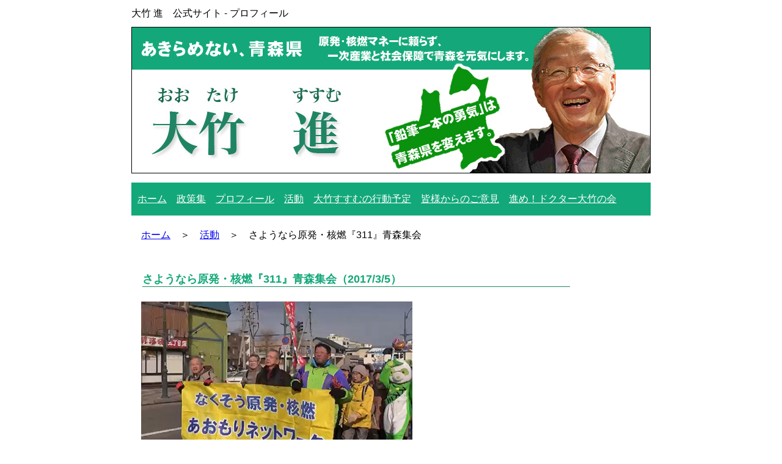

--- FILE ---
content_type: text/html
request_url: http://otake-susumu.jp/katsudou/k-48.html
body_size: 3656
content:
<!DOCTYPE html PUBLIC "-//W3C//DTD XHTML 1.0 Transitional//EN" "http://www.w3.org/TR/xhtml1/DTD/xhtml1-transitional.dtd">
<html xmlns="http://www.w3.org/1999/xhtml">
<head>
<meta http-equiv="Content-Type" content="text/html; charset=utf-8" />
<title>大竹進　公式サイト</title>
<link href="../style01.css" rel="stylesheet" type="text/css" />
<meta name="Keywords" content="地域医療構想" />
</head>

<body>
<div id="wrapper">
  <div id="o-s">
    <p>大竹 進　公式サイト - プロフィール</p>
  </div>
  <div id="header">
    <a href="../index.html"><h1><img src="../img/top01.jpg" width="850" height="240" border="0" title="原発・核燃マネーに頼らず、一次産業と社会保障で青森を元気にします。 - 大竹進　公式サイト" /></h1></a>
  </div>
  <div id="navi"><a href="../index.html">ホーム</a>　<a href="../seisaku-syuu.html">政策集</a>　<a href="../profile.html">プロフィール</a>　<a href="../katsudou.html">活動</a>　<a href="../schedule.html">大竹すすむの行動予定</a>　<a href="../goiken.html">皆様からのご意見</a>　<a href="http://www.susume-dr-otake.jp/" target="_blank">進め！ドクター大竹の会</a></div>
  <div id="main">
    <p class="pan01"><a href="../index.html">ホーム</a>　＞　<a href="../katsudou.html">活動</a>　＞　さようなら原発・核燃『311』青森集会</p>
    <p>&nbsp;</p>
    <p>&nbsp;</p>
    <p class="title-text01">さようなら原発・核燃『311』青森集会（2017/3/5）</p>
<p>&nbsp;</p>
<table border="0" cellpadding="0" cellspacing="0" class="text02">
  <tr>
    <td width="360"><img src="img/k-48-01.jpg" width="444" height="250" /></td>
    </tr>
  <tr>
    <td><p>&nbsp;</p></td>
    </tr>
  <tr>
    <td><img src="img/k-48-02.jpg" width="444" height="250" /></td>
    </tr>
  <tr>
    <td><p>&nbsp;</p>
      <p><img src="img/k-48-03.jpg" width="375" height="250" /></p></td>
  </tr>
  <tr>
    <td>　　　　　閉会の挨拶をする大竹進氏</td>
  </tr>
</table>
<p>&nbsp;</p>
<p class="text02">　2017年3月5日 12:30より、「なくそう原発・核燃、あおもりネットワーク」主催の「さようなら原発・核燃『311』青森集会」が青森市文化会館で開催され、800人が会場に詰めかけました。河合弘之弁護士による講演や福島県大熊町の木幡ますみ町議の報告、青森県内各地からの報告などがありました。アピール文の採択後、共同代表の大竹進氏が閉会の挨拶を行い、「保安規定違反だらけの無責任な日本原燃に、危険な再処理を任せるわけにはいかない。核燃サイクルを阻止するまで、諦めずに頑張ろう」と挨拶しました。</p>
<p class="text02">　その後、市の繁華街を通り、青森県庁までデモ行進を行いました。</p>
<p class="text02">　写真は、垂れ幕を持って、デモ行進の先頭を歩く「なくそう原発・核燃、あおもりネットワーク」共同代表の三人(左端が大竹進氏)</p>
<p>&nbsp;</p>
<p>&nbsp;</p>
  </div>
  <div id="f-navi"> <a href="../index.html">ホーム</a>　<a href="../seisaku-syuu.html">政策集</a>　<a href="../profile.html">プロフィール</a>　<a href="../katsudou.html">活動</a>　<a href="../schedule.html">大竹すすむの行動予定</a>　<a href="../goiken.html">皆様からのご意</a>見　<a href="http://www.susume-dr-otake.jp/" target="_blank">進め！ドクター大竹の会</a></div>
  <div id="footer"> Copyright &copy; 2014 大竹 進　公式サイト</div>
</div>
</body>
</html>


--- FILE ---
content_type: text/css
request_url: http://otake-susumu.jp/style01.css
body_size: 6934
content:
@charset "utf-8";
body {
	font-family: "ヒラギノ角ゴ Pro W3", "Hiragino Kaku Gothic Pro", "メイリオ", Meiryo, Osaka, "ＭＳ Ｐゴシック", "MS PGothic", sans-serif;
	font-size: 16px;
	line-height: 24px;
}
h1 {
	margin: 0px;
	padding: 0px;
}
p {
	margin: 0px;
	padding: 0px;
}


#wrapper {
	padding: 0px;
	width: 850px;
	margin-top: 0px;
	margin-right: auto;
	margin-bottom: 0px;
	margin-left: auto;
}
#wrapper #main #main-left {
	margin: 0px;
	padding: 0px;
	float: left;
	width: 510px;
}
#wrapper #main #main-right {
	margin: 0px;
	float: right;
	width: 310px;
	padding-top: 0px;
	padding-right: 0px;
	padding-bottom: 0px;
	padding-left: 0px;
}
#wrapper #main #main-right02 {
	float: right;
	width: 330px;
	margin: 0px;
	padding: 0px;
}

#wrapper #main #list-01 {
	list-style-type: upper-roman;
	margin-right: 1em;
	margin-left: 1em;
}
#wrapper #main #list-01 li {
	margin-bottom: 0.5em;
}
#wrapper #main #list-02 {
	list-style-type: disc;
	margin-right: 1em;
	margin-left: 1em;
}
#wrapper #main #list-02 li {
	margin-bottom: 0.5em;
}
#wrapper #main #list-01 li #list-03 {
	margin-top: 1em;
}
#wrapper #main #list-01 li #list-03 li {
	margin-bottom: 1em;
}
#wrapper #main #list-01 li #list-03 li #list-04 {
	margin-top: 1em;
}
#wrapper #main #katudou-right {
	float: right;
	width: 200px;
	margin: 0px;
	padding: 0px;
}



#wrapper #o-s {
	width: 850px;
	margin-top: 10px;
	margin-right: 0px;
	margin-bottom: 10px;
	margin-left: 0px;
	padding: 0px;
}

#wrapper #header {
	margin: 0px;
	padding: 0px;
	width: 850px;
}
#wrapper #navi {
	background-color: #13a879;
	margin-top: 15px;
	margin-right: 0px;
	margin-bottom: 20px;
	margin-left: 0px;
	padding-top: 15px;
	padding-right: 0px;
	padding-bottom: 15px;
	padding-left: 10px;
	color: #FFF;
	font-size: 16px;
}
#wrapper #navi a {
	color: #FFF;
}

#wrapper #main {
	padding: 0px;
	width: 850px;
	margin: 0px;
}
#wrapper #f-navi {
	margin: 0px;
	width: 835px;
	padding-top: 15px;
	padding-right: 0px;
	padding-bottom: 15px;
	padding-left: 10px;
}
#wrapper #footer {
	width: 850px;
	background-color: #13A879;
	margin: 0px;
	padding-top: 15px;
	padding-right: 0px;
	padding-bottom: 15px;
	padding-left: 0px;
	color: #FFF;
	text-align: center;
}
.bold01 {
	font-weight: bold;
	font-size: 18px;
	margin-bottom: 0.5em;
	margin-left: 1em;
}
.bold02 {
	font-weight: bold;
	font-size: 18px;
	color: #13A779;
}
.bold03 {
	font-weight: bold;
	font-size: 18px;
	margin-left: 16px;
	margin-top: 8px;
}


.pan01 {
	margin-left: 1em;
}

.clear01 {
	clear: both;
}
.t-right01 {
	text-align: right;
	margin-left: 20px;
	font-size: 18px;
}
.title-text01 {
	font-weight: bold;
	font-size: 18px;
	border-bottom-width: 1px;
	border-bottom-style: solid;
	margin-left: 1em;
	width: 700px;
	color: #13A779;
	border-bottom-color: #218465;
}
.title-text01-04 {
	font-weight: bold;
	border-bottom-width: 1px;
	border-bottom-style: solid;
	margin-left: 1em;
	width: 700px;
	margin-bottom: 1em;
}


.title-text01-02 {
	font-weight: bold;
	font-size: 18px;
	border-bottom-width: 1px;
	border-bottom-style: solid;
	margin-left: 1em;
	border-bottom-color: #218465;
	margin-right: 1em;
	color: #13A779;
	margin-bottom: 1em;
}
.title-text01-03 {
	font-weight: bold;
	font-size: 20px;
	border-bottom-width: 1px;
	border-bottom-style: solid;
	width: 500px;
	color: #13A779;
	border-bottom-color: #218465;
	padding-left: 3px;
}

.title-text02 {
	font-weight: bold;
	font-size: 18px;
	color: #0B910E;
	margin-right: 1em;
	margin-left: 1em;
}
.title-text03 {
	font-weight: bold;
	font-size: 20px;
	color: #13A879;
	border-bottom-width: 1px;
	border-bottom-style: solid;
	border-bottom-color: #13A879;
	width: 300px;
	margin-bottom: 7px;
}
.title-text03-02 {
	font-weight: bold;
	font-size: 20px;
	color: #13A879;
	border-bottom-width: 1px;
	border-bottom-style: solid;
	border-bottom-color: #13A879;
	width: 300px;
	margin-bottom: 7px;
	margin-left: 20px;
}
.title-text03-03 {
	font-weight: bold;
	font-size: 16px;
	color: #13A879;
	border-bottom-width: 1px;
	border-bottom-style: solid;
	border-bottom-color: #13A879;
	margin-bottom: 7px;
}
.title-text03-04 {
	font-weight: bold;
	font-size: 16px;
	color: #13A879;
	border-bottom-width: 1px;
	border-bottom-style: solid;
	border-bottom-color: #13A879;
	margin-bottom: 7px;
	width: 600px;
	margin-left: 16px;
}





.pic01 {
	margin-left: 1em;
}
.pic-right-f01 {
	float: right;
	margin-left: 1em;
	margin-right: 1em;
}
.pic-right-tpp {
	float: right;
	margin-right: 10px;
}

.pic-6pon01 {
	margin-bottom: 0.5em;
}


.text01 {
	margin-right: 1em;
	margin-left: 1em;
	margin-bottom: 0.5em;
}
.text01-line01 {
	margin-right: 1em;
	margin-left: 1em;
	margin-bottom: 0.5em;
	border-bottom-width: 1px;
	border-bottom-style: solid;
	border-bottom-color: #333;
	padding-bottom: 0.5em;
}


.text02 {
	margin-right: 1em;
	margin-left: 1em;
	margin-bottom: 1em;
}
.text03 {
	margin-top: 0.5em;
	margin-right: 1em;
	margin-bottom: 1em;
	margin-left: 1em;
	border: 1px solid #13A779;
	list-style-type: circle;
	float: left;
	padding-right: 1em;
	padding-left: 1em;
}
.text04 {
	margin-top: 0.5em;
	margin-right: 7em;
	margin-bottom: 1em;
	margin-left: 1em;
	border: 1px solid #13A779;
	list-style-type: circle;
	float: right;
	padding-right: 1em;
	padding-left: 1em;
}
.text04-02 {
	border: 1px solid #13A779;
	list-style-type: circle;
	text-align: right;
	float: right;
	margin-right: 2em;
	padding-top: 0.5em;
	padding-right: 1em;
	padding-bottom: 0.5em;
	padding-left: 1em;
	font-weight: bold;
}

.text05 {
	margin-left: 20px;
}

.text-table01 {
	margin-top: 5px;
	margin-bottom: 5px;
	margin-left: 10px;
	margin-right: 10px;
}





.table01 {
	margin-left: 1em;
}
.dl01 {
	border: 1px solid #1D8564;
	float: right;
	margin-right: 2em;
	margin-bottom: 0em;
	margin-left: 1em;
	margin-top: 0em;
	padding-top: 3px;
	padding-right: 16px;
	padding-bottom: 3px;
	padding-left: 16px;
}
.iframu01 {
	border-right-width: 1px;
	border-bottom-width: 1px;
	border-left-width: 1px;
	border-right-style: solid;
	border-bottom-style: solid;
	border-left-style: solid;
	border-right-color: #13A879;
	border-bottom-color: #13A879;
	border-left-color: #13A879;
}
.line01 {
	border-bottom-width: 1px;
	border-bottom-style: solid;
	border-bottom-color: #333;
}
.geki-b-01 {
	font-weight: bold;
	font-size: 17px;
	border: 1px solid #333;
	padding-top: 10px;
	padding-right: 10px;
	padding-bottom: 10px;
	padding-left: 5px;
	margin-right: 10px;
	background-color: #ECEC00;
}
.syouri01 {
	font-size: 18px;
	font-weight: bold;
	color: #333;
	text-decoration: none;
	margin-right: 10px;
	padding-top: 7px;
	padding-bottom: 7px;
	padding-left: 18px;
	line-height: 28px;
}
#wrapper #main #otake01 {
	font-size: 17px;
	line-height: 25px;
	padding: 10px;
	border: 2px solid #14A77A;
	margin: 0px;
	clear: both;
}
.goiken2 {
	border: 2px solid #21AD81;
	padding: 10px;
	font-size: 18px;
	font-weight: normal;
	color: #FFF;
	background-color: #13A879;
}
#wrapper #main .goiken2 a {
	color: #FFF;
}
